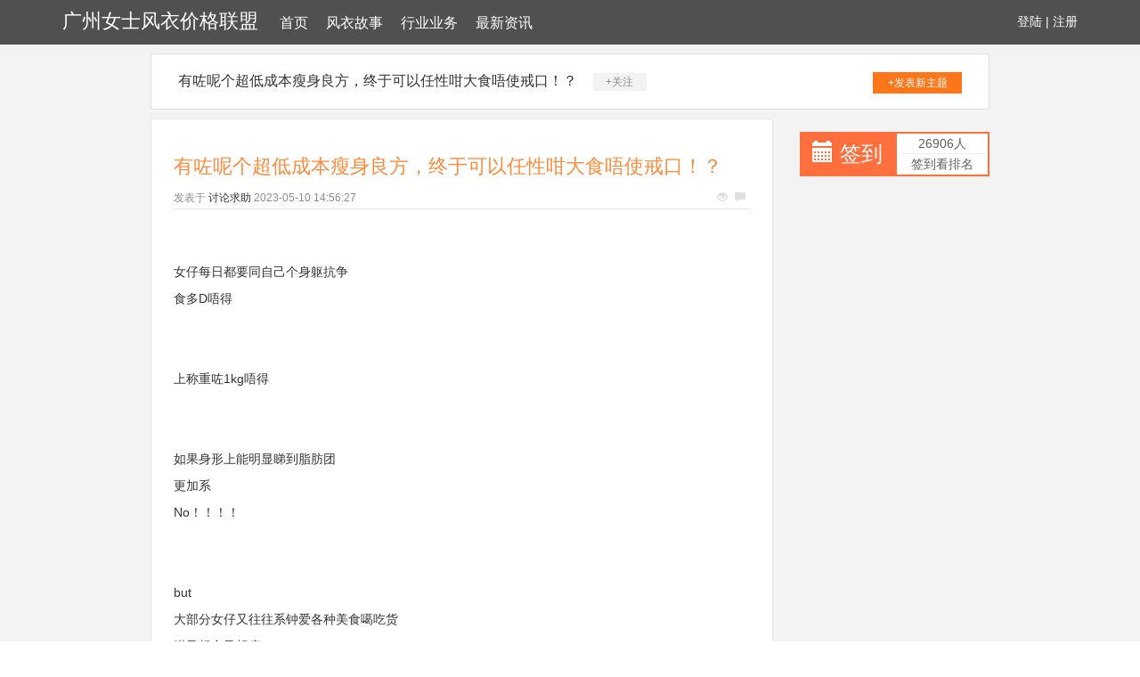

--- FILE ---
content_type: text/html; charset=UTF-8
request_url: http://www.gzzjzx.net/xyyw/detail20007797.html
body_size: 4285
content:
<!DOCTYPE html>
<html lang="zh-CMN-Hans">

<head>
    <meta charset="utf-8" />
    <meta http-equiv="X-UA-Compatible" content="IE=edge">
    <meta name="viewport" content="width=device-width, initial-scale=1.0" />
    <meta name="applicable-device" content="pc,mobile">
    <meta name="description" content="女仔每日都要同自己个身躯抗争食多D唔得上称重咗1kg唔得如果身形上能明显睇到脂肪团更加系No！！！！but大部分女仔又往往系钟爱各种美食噶吃货咁又想食又想瘦佢地用尽各种方法！你地仲记唔记得美妆博主Farah Dhukai？就系超爱用各种小偏" />
    <title>有咗呢个超低成本瘦身良方，终于可以任性咁大食唔使戒口！？-广州女士风衣价格联盟</title>
    <meta name="keywords" content="有咗呢个超低成本瘦身良方，终于可以任性咁大食唔使戒口！？" />
    <link href="/static/css/bootstrap.min.css" rel="stylesheet">
    <link href="/public/optional/trace/explosion.css" rel="stylesheet">
</head>

<body style="background-color:white;">
    <div class="xm_header_wrap">
        <div class="navbar_wrap navbar-fixed-top">
            <div class="container">
                <a class="vary logo explosion" href="/">广州女士风衣价格联盟</a>
                <span class="acknowledge menu boundary">
<a href="/">首页</a><a href="/fygs/">风衣故事</a><a href="/xyyw/">行业业务</a><a href="/zxzx/">最新资讯</a>
                </span>
                <span class="user">
                    <a href="#">登陆</a> |
                    <a href="#">注册</a>
                </span>
            </div>
        </div>
    </div>
    <div class="back">
                    <div class="container special-container">
                <div class="plateinfor">
                    <a>有咗呢个超低成本瘦身良方，终于可以任性咁大食唔使戒口！？</a>
                    <span class="attention">+关注</span>
                    <a class="push" href="#">+发表新主题</a>
                </div>
                <div class="row">
                    <div class="col-sm-9">
                        <div class="xm-container-detail">
                            <div class="invitation">
                                <div class="invitation-con">
                                    <h1>有咗呢个超低成本瘦身良方，终于可以任性咁大食唔使戒口！？</h1>
                                    <div class="txt">
                                        <span>发表于</span>
                                        <a href="#">讨论求助</a>
                                        <span class="time">2023-05-10 14:56:27</span>
                                        <p class="see">
                                            <span class="glyphicon glyphicon-eye-open"></span>
                                            <span class="glyphicon glyphicon-comment"></span>
                                        </p>
                                    </div>
                                    <div class="invitation_content">
                                         <div>
<p><img data-src="http://mmbiz.qpic.cn/mmbiz/4E4dyiaazqzr7FhTicst66t4iagia3xpyXcJhZTBdmMibFeiaHwzUtmIibK0WQZWo92a0tRkC9mhuDk2JzuEnqV1WCnHw/0?wx_fmt=gif"></p><p><br></p><p>女仔每日都要同自己个身躯抗争</p><p>食多D唔得</p><p><img data-src="http://mmbiz.qpic.cn/mmbiz_gif/4E4dyiaazqzrgQlHhNGgmtHDpRib5gI0O9SppRic2d3sibmrN1dnibAUhVzcJqu0mmsvMuhdTQTu63NOc5eZF3NDxuw/0?wx_fmt=gif"></p><p><br></p><p>上称重咗1kg唔得</p><p><img data-src="http://mmbiz.qpic.cn/mmbiz_gif/4E4dyiaazqzrgQlHhNGgmtHDpRib5gI0O9a1Lqp3CdpGcQQbdDB0yvc7MKNyGIpqVJibvQErib1VMgtTVE7pbLwWsg/0?wx_fmt=gif"></p><p><br></p><p>如果身形上能明显睇到脂肪团</p><p>更加系</p><p>No！！！！</p><p><img data-src="http://mmbiz.qpic.cn/mmbiz_gif/4E4dyiaazqzrgQlHhNGgmtHDpRib5gI0O99HJhMrmBWt5AlEIevpXF3FoSVww6uDqHrLRkyw8oicQ6dPOU0hBHVzA/0?wx_fmt=gif"><br></p><p><br></p><p>but</p><p>大部分女仔又往往系钟爱各种美食噶<span>吃货</span></p><p>咁又想食又想瘦</p><p>佢地用尽各种方法！</p><p><img data-src="http://mmbiz.qpic.cn/mmbiz_gif/4E4dyiaazqzrgQlHhNGgmtHDpRib5gI0O9ktrz5reNVRzHDiceGviafPnUqcfbGfXYibRuYxhsQJrjtvjBmKibMA1ySg/0?wx_fmt=gif"><br></p><p><br></p><p>你地仲记唔记得美妆博主<strong><span>Farah Dhukai？</span></strong></p><p><img data-src="http://mmbiz.qpic.cn/mmbiz_jpg/4E4dyiaazqzrgQlHhNGgmtHDpRib5gI0O9whGFspTbEvAQ36yJD4INBiaFYYVQVzRZ3fiaoXrp01Bu2Pc3ftCB0YGA/0?wx_fmt=jpeg"></p><p><br></p><p>就系超爱用各种<span>小偏方</span>来令自己变到美美美噶妹纸</p><p>前排介绍过佢用<span>蛋黄酱</span>比头发做护理</p><p><b>蛋黄酱做头发护理！？</b><br></p><p><img data-src="http://mmbiz.qpic.cn/mmbiz_jpg/4E4dyiaazqzrgQlHhNGgmtHDpRib5gI0O9Liaveg5f7qoicJAgjJhCVcfoLiazbKtXyIaia2Og7tE8vadI8Y2onDcb6g/0?wx_fmt=jpeg"></p><p><br></p><p>近排</p><p>佢又介绍咗一个<strong>瘦身良方</strong></p><p>深得网民心</p><p>可以话系<strong>“训住就可以瘦”</strong></p><p>系针对<span>局部脂肪团</span>噶瘦身法</p><p>睇睇人地个方法</p><p>☟</p><p>其实好简单</p><p>用<strong><span>海苔片+冰咖啡+保鲜膜</span></strong>就得！</p><p><img data-src="http://mmbiz.qpic.cn/mmbiz_jpg/4E4dyiaazqzrgQlHhNGgmtHDpRib5gI0O9iaMe35eVfDPuricH5qXY9dhicTyekiaISwqAnsq3vYZwicnFGPR6qhpRvTQ/0?wx_fmt=jpeg"><br></p><p><img data-src="http://mmbiz.qpic.cn/mmbiz_jpg/4E4dyiaazqzrgQlHhNGgmtHDpRib5gI0O9d5YwAQnrCO2w0w175jnib4YzM8szBqPDTONR7jZ30ZMcicZEsVe2hFkA/0?wx_fmt=jpeg"><br></p><p><br></p><p>具体操作系</p><p>将海苔片放系个盘度</p><p><img data-src="http://mmbiz.qpic.cn/mmbiz_jpg/4E4dyiaazqzrgQlHhNGgmtHDpRib5gI0O9TH4ZibwagMd8mZugnEZGd2zkMg6kvxj0DTx4PYxzrScicibhvEjDsxSAA/0?wx_fmt=jpeg"></p><p><br></p><p>倒入冰咖啡，让海苔片浸泡一阵</p><p>（唔多于1分钟）</p><p><img data-src="http://mmbiz.qpic.cn/mmbiz_jpg/4E4dyiaazqzrgQlHhNGgmtHDpRib5gI0O9ogNUe7ZTsh9NVft1OMQ0xNySYWBJVlct4xOjazfHcFlS62GoJNibIJQ/0?wx_fmt=jpeg"></p><p><br></p><p>摞起泡好噶完整海苔片，</p><p>紧紧裹在手臂的脂肪团上</p><p><img data-src="http://mmbiz.qpic.cn/mmbiz_jpg/4E4dyiaazqzrgQlHhNGgmtHDpRib5gI0O9tatTkZ9uQicib0U8ZG8JdCCf385PrnlibSUBWQl5m6CcyD20ficibRzkVDw/0?wx_fmt=jpeg"></p><p><br></p><p>再裹上保鲜膜</p><p><span>一定要裹牢固！</span></p><p><img data-src="http://mmbiz.qpic.cn/mmbiz_jpg/4E4dyiaazqzrgQlHhNGgmtHDpRib5gI0O9g7ibeibEKKfggFicLicvXFy7JlkMu5LMLIWVOjQGzkicIPWj2ia4cibApRHNA/0?wx_fmt=jpeg"></p><p><br></p><p>等待15分钟</p><p>感觉到轻微<span>刺痛感</span></p><p>摘掉保鲜膜同海苔，用凉水冲洗干净</p><p>连续一周每天咁做</p><p>睇睇一周后条手臂</p><p><img data-src="http://mmbiz.qpic.cn/mmbiz_jpg/4E4dyiaazqzrgQlHhNGgmtHDpRib5gI0O9ZOn2NrYDHZxjuDtic5hibokghawamib7NOojJEiarLiaehZ1T6WBB84ytGg/0?wx_fmt=jpeg"></p><p><img data-src="http://mmbiz.qpic.cn/mmbiz_gif/4E4dyiaazqzrgQlHhNGgmtHDpRib5gI0O9cN2M2V9xe53zwahCugwU53W2ZCYKRSvb9GZibwoH5bAswcQQ2LMHcHQ/0?wx_fmt=gif"><br></p><p><br></p><p>Farah系咁解释原理噶</p><p><span>“含有咖啡因的咖啡会帮助收紧皮肤,而且包含抗氧化剂，令皮肤更滑</span></p><p><span>咁包裹方式，具有双重排水功效，会使得脂肪区更快收紧！<span>”</span></span></p><p><span><img data-src="http://mmbiz.qpic.cn/mmbiz_gif/4E4dyiaazqzrgQlHhNGgmtHDpRib5gI0O9N8YYVgs7u3nqIU1ebot8FswQbWolvEWrmpjiauryTBAd6JuxdicVNRng/0?wx_fmt=gif"><br></span></p><p><br></p><p><span>效果咁劲</span></p><p><span>反正成本又唔高</span></p><p><span>你地不妨都试下</span></p><p><span>据说身体任何部位噶脂肪团都可以咁做！</span></p><p><img data-src="http://mmbiz.qpic.cn/mmbiz_gif/4E4dyiaazqzrgQlHhNGgmtHDpRib5gI0O9YKDNdHc79GXU30lKVDrmpxoB8I9YqGJqQFv9rDbJfLSUIplicEP6S0w/0?wx_fmt=gif"><br></p><p><br></p><p><span><strong><img data-src="http://mmbiz.qpic.cn/mmbiz/4E4dyiaazqzquDrHVtkr22ib62HxNsiac2Md9akIyZUhia0F9rD1GaunbGSIgSq9BX9UX2gFSXB3UnichYRIE9s9k6w/640?wx_fmt=jpeg"></strong></span></p><p><strong><strong><strong><span>我哋係广州</span><strong><span>至潮至IN</span></strong><span>叱咤校园超过十年嘅</span><strong><span>《可乐生活》</span></strong><span>，上至50岁下至5年级的广州人必备读物！</span></strong></strong></strong></p><p><strong><strong>官方微信：<strong><span>可乐生活color(colorcolor818)</span></strong><span>良心打造专属华南地区的</span><strong><span>吃</span></strong></strong><strong><span>喝玩乐指南，潮流风向标资讯</span><span><strong><span>。</span></strong></span></strong><br></strong></p><p><strong><span><strong><strong><span><strong>官方唯一商务合作QQ<strong><span><strong>：</strong><strong><span><strong><strong><span><strong><span><strong><strong><span><strong><span><strong>19021820</strong></span></strong></span></strong></strong></span></strong></span></strong></strong></span></strong></span></strong></strong></span></strong></strong></span></strong><strong><span><strong><strong><span><strong><strong><span><strong><span><strong><strong><span><strong><span><strong><strong><span><strong><span><strong>69</strong></span></strong></span></strong></strong></span></strong></span></strong></strong></span></strong></span></strong></strong></span></strong></strong></span></strong></p>
</div>
                                    </div>
                                </div>
                                <div class="faster_reply">
                                    <div class="img-box">
                                        <img src="/public/import/debt/coil.gif">
                                    </div>
                                    <div class="input-box">
                                        <input placeholder="说说你的看法">
                                    </div>
                                    <div class="btn-box">
                                        <span>发表</span>
                                    </div>
                                </div>
                            </div>
                        </div>
                        <!--reply-->
                        <div class="xm-reply_area">
                            <a href="#" class="user">
                                <img src="/public/import/debt/coil.gif">
                            </a>
                            <div class="input-box">
                                <textarea></textarea>
                                <div class="text-bottom">

                                </div>
                                <button class="btn">回复</button>
                            </div>
                        </div>
                    </div>
                    <div class="col-sm-3">
                        <div class="mibbs_con">
                            <div class="row special-row">
                                <div class="col-sm-6">
                                    <div class="JD_sign">
                                        <span class="glyphicon glyphicon-calendar"></span>
                                        <a href="#">签到</a>
                                    </div>
                                </div>
                                <div class="col-sm-6">
                                    <div class="sign_rank">
                                        <span>26906人</span>
                                        <span>签到看排名</span>
                                    </div>
                                </div>
                            </div>
                        </div>
                    </div>
                </div>
            </div>
              <div class="xm-footertop_con">
                <div class="container special-container">
                    <div class="row private exploit slide">
                                        </div>
                </div>
            </div>
        <div class="xm-footer">
            <div class="container ">
                <p>Copyright © 广州女士风衣价格联盟</p>
            </div>
        </div>
    </div>
    <script src="/static/js/jquery-1.11.2.min.js"></script>
    <script src="/static/js/bootstrap.min.js"></script>
</body>

</html>